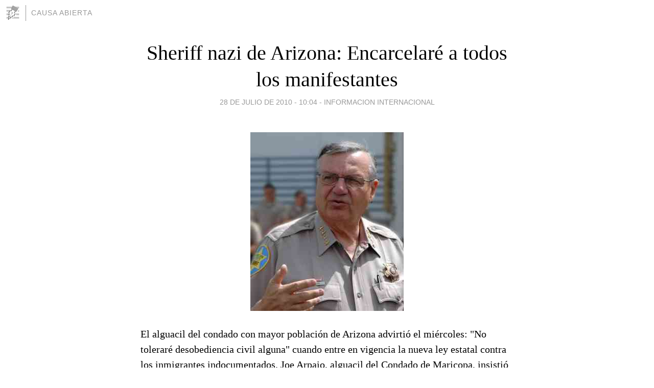

--- FILE ---
content_type: text/html; charset=utf-8
request_url: https://causaabierta.blogia.com/2010/072813-sheriff-nazi-de-arizona-encarcelare-a-todos-los-manifestantes.php
body_size: 4068
content:
<!DOCTYPE html>
<html lang="es">
<head>
	<meta charset="UTF-8">
	
	<title>Sheriff nazi de Arizona: Encarcelaré a todos los manifestantes | CAUSA ABIERTA</title>

	<link rel="canonical" href="https://causaabierta.blogia.com/2010/072813-sheriff-nazi-de-arizona-encarcelare-a-todos-los-manifestantes.php" />
        

	<meta property="og:locale" content="es" />
	<meta property="og:site_name" content="causaabierta" />

	<meta property="og:type" content="article" />

	<meta property="og:type" content="article" />
	<meta property="og:title" content="Sheriff nazi de Arizona: Encarcelar&eacute; a todos los manifestantes | CAUSA ABIERTA" />
	<meta name="description" property="og:description" content="El alguacil del condado con mayor poblaci&oacute;n de Arizona advirti&oacute; el mi&eacute;rcoles: "No tolerar&eacute; desobediencia civil alguna" cuando entre en vigencia la nueva ley estatal contra los inmigrantes indocumentados. Joe Arpaio,">

	<meta property="og:url" content="https://causaabierta.blogia.com/2010/072813-sheriff-nazi-de-arizona-encarcelare-a-todos-los-manifestantes.php" />

	<link rel="alternate" type="application/rss+xml" title="RSS 2.0" href="https://causaabierta.blogia.com/feed.xml" />

	<link rel="stylesheet" href="//cms.blogia.com/templates/template1/css/styles.css?v=1479210573">
	
	<link rel="shortcut icon" href="//cms.blogia.com/templates/template1/img/favicon.ico" />

	<meta name="viewport" content="width=device-width, initial-scale=1.0" />

	
	

<!-- Google tag (gtag.js) -->
<script async src="https://www.googletagmanager.com/gtag/js?id=G-QCKB0GVRJ4"></script>
<script>
  window.dataLayer = window.dataLayer || [];
  function gtag(){dataLayer.push(arguments);}
  gtag('js', new Date());

  gtag('config', 'G-QCKB0GVRJ4');
</script>

</head>










<body class="page--post">


		<header>



       <a href="https://www.blogia.com">
            <img src="[data-uri]" width="30" height="30" alt="Blogia" />
       </a>

		<div id="blog-title">
		<a href="https://causaabierta.blogia.com">CAUSA ABIERTA</a>
		</div>
		
	</header>






	
	<main style="max-width : 730px;">
	
	




		<article id="post">
			
			<h1><a href="https://causaabierta.blogia.com/2010/072813-sheriff-nazi-de-arizona-encarcelare-a-todos-los-manifestantes.php">Sheriff nazi de Arizona: Encarcelaré a todos los manifestantes</a></h1>





			<div class="post__author-date">
				<time datetime="2010-07-28T14:04:00+00:00" pubdate data-updated="true">
				
					<a href="https://causaabierta.blogia.com/2010/072813-sheriff-nazi-de-arizona-encarcelare-a-todos-los-manifestantes.php">
						28 de julio de 2010 - 10:04					</a>
				</time>
									- <a href="/temas/informacion-internacional/">INFORMACION INTERNACIONAL</a>
							</div>

		


			
			
			<div class="post__content">
			
								<img class="right" src="https://causaabierta.blogia.com/upload/20100728180452-joe-arpaio-300x350.jpg" alt="Sheriff nazi de Arizona: Encarcelar&eacute; a todos los manifestantes">
								

				
				<p>El alguacil del condado con mayor poblaci&oacute;n de Arizona advirti&oacute; el mi&eacute;rcoles: "No tolerar&eacute; desobediencia civil alguna" cuando entre en vigencia la nueva ley estatal contra los inmigrantes indocumentados. Joe Arpaio, alguacil del Condado de Maricopa, insisti&oacute; que si los manifestantes desea bloquear el acceso a su c&aacute;rcel, los encerrar&aacute; en ella. La ley de Arizona, que entrar&aacute; en vigencia el jueves, requiere a los agentes que hagan cumplir otras leyes que verifiquen la situaci&oacute;n de residencia legal en el pa&iacute;s de un sospechoso para determinar si es un indocumentado, lo que es ahora un delito estatal. Arpaio dijo a la cadena de televisi&oacute;n ABC que no comprende "la conmoci&oacute;n" creada por la nueva ley. Agreg&oacute; que es "un delito residir aqu&iacute; ilegalmente y todo el mundo deber&iacute;a hacer cumplir" esa ley.<br /><br /></p>			</div>


			
			<div class="post__share">
				<ul>
										<li class="share__facebook">
						<a href="https://www.facebook.com/sharer.php?u=https%3A%2F%2Fcausaabierta.blogia.com%2F2010%2F072813-sheriff-nazi-de-arizona-encarcelare-a-todos-los-manifestantes.php" 
							title="Compartir en Facebook"
							onClick="ga('send', 'event', 'compartir', 'facebook');">
								Facebook</a></li>
					<li class="share__twitter">
						<a href="https://twitter.com/share?url=https%3A%2F%2Fcausaabierta.blogia.com%2F2010%2F072813-sheriff-nazi-de-arizona-encarcelare-a-todos-los-manifestantes.php" 
							title="Compartir en Twitter"
							onClick="ga('send', 'event', 'compartir', 'twitter');">
								Twitter</a></li>
					<li class="share__whatsapp">
						<a href="whatsapp://send?text=https%3A%2F%2Fcausaabierta.blogia.com%2F2010%2F072813-sheriff-nazi-de-arizona-encarcelare-a-todos-los-manifestantes.php" 
							title="Compartir en WhatsApp"
							onClick="ga('send', 'event', 'compartir', 'whatsapp');">
								Whatsapp</a></li>
					<li class="share__email">
						<a href="mailto:?subject=Mira esto&body=Mira esto: https%3A%2F%2Fcausaabierta.blogia.com%2F2010%2F072813-sheriff-nazi-de-arizona-encarcelare-a-todos-los-manifestantes.php" 
							title="Compartir por email"
							onClick="ga('send', 'event', 'compartir', 'email');">
								Email</a></li>
									</ul>
			</div>

		
		</article>
		
		








		
		
		<section id="related" style="text-align:center;">
		
		
			<h2>Otros artículos en este blog:</h2>
			
			<ul>

				
				<li><a href="https://causaabierta.blogia.com/2009/111812-el-barco-espanol-navega-libre-tras-recibir-los-piratas-somalies-el-pago-de-2-3-millones-de-euros.php">El barco español navega libre tras recibir los piratas somalíes el pago de 2,3 millones de euros</a></li>
				
				
				<li><a href="https://causaabierta.blogia.com/2016/082032-incendio-intencional-con-motivacion-xenofoba-en-un-albergue-de-refugiados-en-alemania.php">Incendio intencional con motivación xenófoba en un albergue de refugiados en Alemania</a></li>
				
				
				<li><a href="https://causaabierta.blogia.com/2016/010744-venezuela-entra-en-crisis-institucional-por-la-batalla-gobierno-oposicion.php">Venezuela entra en crisis institucional por la batalla Gobierno-oposición</a></li>
				
				
			</ul>
			
			
		</section>







		<section id="comments">


			

			<h2>0 comentarios</h2>





			



			
			<form name="comments__form" action="https://causaabierta.blogia.com/index.php" method="post" accept-charset="ISO-8859-1">
				
				<label for="nombre">Nombre</label>
				<input size="30" id="nombre" name="nombre" value="" type="text" >

				<label for="email">E-mail <em>No será mostrado.</em></label>
				<input size="30" id="email" name="email" value="" type="text" >

				<label for="comentario">Comentario</label>
				<textarea cols="30" rows="5" id="comentario" name="comentario"></textarea>

				<input name="submit" value="Publicar" type="submit" > 

								<input name="datosarticulo" value="" type="hidden" >
				<input name="idarticulo" value="2010072813" type="hidden" />
				<input name="nomblog" value="causaabierta" type="hidden" >
				<input name="escomentario" value="true" type="hidden" >
				<input name="coddt" value="1392567238" type="hidden" >
			</form>
			
		</section>


		<nav>
			<ul>

								<li><a href="/2010/072814-bin-laden-mas-vivo-que-nunca.php">← Bin Laden, más vivo que nunca</a></li>
				
								<li><a href="/2010/072812-no-hay-supervivientes.php">No hay supervivientes →</a></li>
							

			</ul>
		</nav>






	</main>
	
	
















	<footer>
	
		<ul>
			<li><a href="/acercade/">Acerca de</a></li> 
			<li><a href="/archivos/">Archivos</a></li> 
			<li><a href="/admin.php">Administrar</a></li> 
		</ul>
			</footer>




<script>

  (function(i,s,o,g,r,a,m){i['GoogleAnalyticsObject']=r;i[r]=i[r]||function(){
  (i[r].q=i[r].q||[]).push(arguments)},i[r].l=1*new Date();a=s.createElement(o),
  m=s.getElementsByTagName(o)[0];a.async=1;a.src=g;m.parentNode.insertBefore(a,m)
  })(window,document,'script','//www.google-analytics.com/analytics.js','ga');


  ga('create', 'UA-80669-7', 'auto');
  ga('set', 'dimension1', '2014v1');
  ga('set', 'plantilla', '2014v1');
  ga('send', 'pageview');


</script>





</body>


</html>
